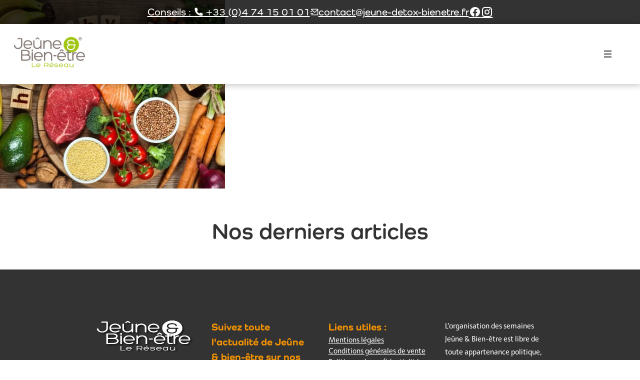

--- FILE ---
content_type: text/html; charset=UTF-8
request_url: https://jeune-bienetre.fr/image_une_jbe_100950-min/
body_size: 21277
content:
<!DOCTYPE html><html lang="fr-FR"><head><script data-no-optimize="1">var litespeed_docref=sessionStorage.getItem("litespeed_docref");litespeed_docref&&(Object.defineProperty(document,"referrer",{get:function(){return litespeed_docref}}),sessionStorage.removeItem("litespeed_docref"));</script> <meta charset="UTF-8"><meta name="viewport" content="width=device-width, initial-scale=1.0"><meta name='robots' content='index, follow, max-image-preview:large, max-snippet:-1, max-video-preview:-1' /><style>img:is([sizes="auto" i], [sizes^="auto," i]) { contain-intrinsic-size: 3000px 1500px }</style> <script id="cookieyes" type="litespeed/javascript" data-src="https://cdn-cookieyes.com/client_data/f51db4512db8b2ec3cb35a15/script.js"></script><meta name="viewport" content="width=device-width, initial-scale=1"><title>Image_Une_JBE_100950-min - Jeûne &amp; Bien Être</title><link rel="canonical" href="https://jeune-bienetre.fr/image_une_jbe_100950-min/" /><meta property="og:locale" content="fr_FR" /><meta property="og:type" content="article" /><meta property="og:title" content="Image_Une_JBE_100950-min - Jeûne &amp; Bien Être" /><meta property="og:url" content="https://jeune-bienetre.fr/image_une_jbe_100950-min/" /><meta property="og:site_name" content="Jeûne &amp; Bien Être" /><meta property="og:image" content="https://jeune-bienetre.fr/image_une_jbe_100950-min" /><meta property="og:image:width" content="1" /><meta property="og:image:height" content="1" /><meta property="og:image:type" content="image/webp" /> <script type="application/ld+json" class="yoast-schema-graph">{"@context":"https://schema.org","@graph":[{"@type":"WebPage","@id":"https://jeune-bienetre.fr/image_une_jbe_100950-min/","url":"https://jeune-bienetre.fr/image_une_jbe_100950-min/","name":"Image_Une_JBE_100950-min - Jeûne &amp; Bien Être","isPartOf":{"@id":"https://jeune-bienetre.fr/#website"},"primaryImageOfPage":{"@id":"https://jeune-bienetre.fr/image_une_jbe_100950-min/#primaryimage"},"image":{"@id":"https://jeune-bienetre.fr/image_une_jbe_100950-min/#primaryimage"},"thumbnailUrl":"https://jeune-bienetre.fr/wp-content/uploads/2024/01/Image_Une_JBE_100950-min.webp","datePublished":"2024-01-08T14:05:55+00:00","breadcrumb":{"@id":"https://jeune-bienetre.fr/image_une_jbe_100950-min/#breadcrumb"},"inLanguage":"fr-FR","potentialAction":[{"@type":"ReadAction","target":["https://jeune-bienetre.fr/image_une_jbe_100950-min/"]}]},{"@type":"ImageObject","inLanguage":"fr-FR","@id":"https://jeune-bienetre.fr/image_une_jbe_100950-min/#primaryimage","url":"https://jeune-bienetre.fr/wp-content/uploads/2024/01/Image_Une_JBE_100950-min.webp","contentUrl":"https://jeune-bienetre.fr/wp-content/uploads/2024/01/Image_Une_JBE_100950-min.webp","width":940,"height":788},{"@type":"BreadcrumbList","@id":"https://jeune-bienetre.fr/image_une_jbe_100950-min/#breadcrumb","itemListElement":[{"@type":"ListItem","position":1,"name":"Accueil","item":"https://jeune-bienetre.fr/"},{"@type":"ListItem","position":2,"name":"Image_Une_JBE_100950-min"}]},{"@type":"WebSite","@id":"https://jeune-bienetre.fr/#website","url":"https://jeune-bienetre.fr/","name":"Jeûne &amp; Bien Être","description":"Réseau Jeûne et Bien Être","potentialAction":[{"@type":"SearchAction","target":{"@type":"EntryPoint","urlTemplate":"https://jeune-bienetre.fr/?s={search_term_string}"},"query-input":{"@type":"PropertyValueSpecification","valueRequired":true,"valueName":"search_term_string"}}],"inLanguage":"fr-FR"}]}</script> <link rel='dns-prefetch' href='//use.typekit.net' /><link rel='dns-prefetch' href='//cdn.jsdelivr.net' /><link rel="alternate" type="application/rss+xml" title="Jeûne &amp; Bien Être &raquo; Flux" href="https://jeune-bienetre.fr/feed/" /><link rel="alternate" type="application/rss+xml" title="Jeûne &amp; Bien Être &raquo; Flux des commentaires" href="https://jeune-bienetre.fr/comments/feed/" /><link data-optimized="2" rel="stylesheet" href="https://jeune-bienetre.fr/wp-content/litespeed/css/d03ca508cc8600c49777346af5ad688a.css?ver=f2fd3" /><style id='classic-theme-styles-inline-css'>/*! This file is auto-generated */
.wp-block-button__link{color:#fff;background-color:#32373c;border-radius:9999px;box-shadow:none;text-decoration:none;padding:calc(.667em + 2px) calc(1.333em + 2px);font-size:1.125em}.wp-block-file__button{background:#32373c;color:#fff;text-decoration:none}</style><style id='custom-jbe-blocks-quizz-style-inline-css'>.paying-attention-frontend{background-color:#ebebeb;border:1px solid #dbdbdb;border-radius:4px;box-shadow:5px 5px 5px rgba(0,0,0,.03);margin-bottom:35px;overflow:hidden;padding:20px;position:relative}.paying-attention-frontend p{font-size:1.55rem;margin:0 0 15px!important}.paying-attention-frontend ul{margin:0;padding:0}@media screen and (min-width:767px){.paying-attention-frontend ul{display:flex;margin:0 -20px 0 0}}.paying-attention-frontend li{background-color:hsla(0,0%,100%,.7);border-radius:4px;cursor:pointer;flex:1;font-size:.93rem;list-style:none;margin:0 0 15px;padding:10px;vertical-align:middle}@media screen and (min-width:767px){.paying-attention-frontend li{margin:0 20px 0 0}}.paying-attention-frontend li:hover{background-color:hsla(0,0%,100%,.95)}.paying-attention-frontend li svg{fill:#009e2f;margin-bottom:-5px;margin-right:5px}.paying-attention-frontend .no-click{cursor:auto}.paying-attention-frontend .no-click:hover{background-color:hsla(0,0%,100%,.7)}.paying-attention-frontend .fade-incorrect{cursor:auto;opacity:.25}.paying-attention-frontend .fade-incorrect svg{fill:#eb0000}.paying-attention-frontend .correct-message,.paying-attention-frontend .incorrect-message{align-items:center;background-color:#9ce2b1;bottom:0;display:flex;justify-content:center;left:0;margin:auto;opacity:0;position:absolute;right:0;top:0;transform:scale(1.35);transform-origin:50% 50%;transition:all .33s ease-out;visibility:hidden}.paying-attention-frontend .correct-message--visible,.paying-attention-frontend .incorrect-message--visible{animation:showModal 2.6s}.paying-attention-frontend .correct-message svg,.paying-attention-frontend .incorrect-message svg{margin-right:12px}.paying-attention-frontend .correct-message p,.paying-attention-frontend .incorrect-message p{margin:0!important}.paying-attention-frontend .incorrect-message{background-color:#e0b0b0}@keyframes showModal{0%{opacity:0;transform:scale(1.2);visibility:hidden}15%{opacity:1;transform:scale(1);visibility:visible}85%{opacity:1;transform:scale(1);visibility:visible}to{opacity:0;transform:scale(1.2);visibility:hidden}}</style><style id='custom-jbe-blocks-blanktemplateblock-style-inline-css'>.wp-block-create-block-custom-jbe-blocks{background-color:#21759b;color:#fff;padding:2px}</style><style id='custom-jbe-blocks-equipe-style-inline-css'>.wp-block-create-block-custom-jbe-blocks{background-color:#21759b;color:#fff;padding:2px}</style><style id='custom-jbe-blocks-activitesblock-style-inline-css'>.wp-block-create-block-custom-jbe-blocks{background-color:#21759b;color:#fff;padding:2px}.title__section__popup{display:flex;flex-wrap:wrap;justify-content:space-evenly}</style><style id='custom-jbe-blocks-apiblock-style-inline-css'>.wp-block-create-block-custom-jbe-blocks{background-color:#21759b;color:#fff;padding:2px}</style><style id='custom-jbe-blocks-mur-images-style-inline-css'>.wp-block-create-block-custom-jbe-blocks{background-color:#21759b;color:#fff;padding:2px}</style><style id='custom-jbe-blocks-resablock-style-inline-css'>.wp-block-create-block-custom-jbe-blocks{background-color:#21759b;color:#fff;padding:2px}</style><style id='esab-accordion-style-inline-css'>html{scroll-behavior:smooth}.wp-block-esab-accordion{position:relative}.wp-block-esab-accordion .esab__container{display:flex;flex-direction:column;gap:10px}.wp-block-esab-accordion .wp-block-esab-accordion-child{box-sizing:border-box;overflow:hidden;transition:all .3s ease}.wp-block-esab-accordion .wp-block-esab-accordion-child.bs__one{box-shadow:0 8px 24px hsla(210,8%,62%,.2)}.wp-block-esab-accordion .wp-block-esab-accordion-child.bs__two{box-shadow:0 7px 29px 0 hsla(240,5%,41%,.2)}.wp-block-esab-accordion .wp-block-esab-accordion-child.bs__three{box-shadow:0 5px 15px rgba(0,0,0,.35)}.wp-block-esab-accordion .esab__head{align-items:center;display:flex;gap:8px;justify-content:space-between;text-decoration:none;transition:all .3s ease}.wp-block-esab-accordion .esab__head:focus{outline:none}.wp-block-esab-accordion .esab__head.esab__head_reverse{flex-direction:row-reverse}.wp-block-esab-accordion .esab__head .esab__heading_txt{display:flex;text-decoration:none;width:100%}.wp-block-esab-accordion .esab__head .esab__heading_txt .esab__heading_icon{margin-right:2px}.wp-block-esab-accordion .esab__headings.has-link-icon{align-items:center;display:flex}.wp-block-esab-accordion .esab__headings.has_bage{align-items:center;display:flex;gap:5px;justify-content:flex-start;width:100%}.wp-block-esab-accordion .esab__headings.has_bage .esab__heading_txt{width:auto}.wp-block-esab-accordion .esab__headings.has_bage.top{align-items:flex-start}.wp-block-esab-accordion .esab__headings.has_bage.bottom{align-items:flex-end}.wp-block-esab-accordion .esab__headings.has_bage.right{justify-content:space-between;width:100%}.wp-block-esab-accordion .esab__badge{background-color:#319282;border-radius:3px;color:#fff;font-size:13px;line-height:1;min-width:-moz-fit-content;min-width:fit-content;padding:6px}.wp-block-esab-accordion .esab__heading_tag,.wp-block-esab-accordion .esab__subheading_tag{margin:0;padding:0;transition:all .3s ease}.wp-block-esab-accordion .esab__head{cursor:pointer}.wp-block-esab-accordion .esab__icon{align-items:center;cursor:pointer;display:flex;justify-content:center}.wp-block-esab-accordion .esab__icon svg{font-size:20px;height:1em;width:1em}.wp-block-esab-accordion .esab__icon img{max-width:1em}.wp-block-esab-accordion .esab__icon .esab__collapse,.wp-block-esab-accordion .esab__icon .esab__expand{align-items:center;display:flex;justify-content:center}.wp-block-esab-accordion .esab__icon .esab__expand,.wp-block-esab-accordion .esab__icon.esab__active_icon .esab__collapse{display:none}.wp-block-esab-accordion .esab__icon.esab__active_icon .esab__expand{display:flex}.wp-block-esab-accordion .esab__body{border-bottom-width:0;border-left-width:0;border-right-width:0;display:none;padding:10px}.wp-block-esab-accordion .link-icon{align-items:center;display:inline-flex;margin-left:8px}.wp-block-esab-accordion .link-icon svg{font-size:18px;height:1em;width:1em}.wp-block-esab-accordion.nested-accordion .wp-block-esab-accordion-child.esab__active_accordion .esab__body.esab__active{display:block!important}.wp-block-esab-accordion #esab-loadmore{background:#319282;border:none;border-radius:3px;color:#fff;cursor:pointer;margin-top:15px;padding:10px 20px;transition:all .3s}.wp-block-esab-accordion #esab-loadmore:hover{background:#1a675a}.wp-block-esab-accordion .esab-load-more{text-align:center}.wp-block-esab-accordion .esab__all-open-close{margin-bottom:10px;text-align:right}.wp-block-esab-accordion .esab__all-open-close .open-close-inner{display:inline-flex;gap:15px}.wp-block-esab-accordion .esab__all-open-close-btn{align-items:center;background:none;border:none;cursor:pointer;display:inline-flex;font-size:15px;gap:8px;padding:0;transition:all .2s ease}.wp-block-esab-accordion .esab__all-open-close-btn:focus{outline:none}.wp-block-esab-accordion .esab__all-open-close-btn svg{height:1em;width:1em}.wp-block-esab-accordion .search-inner{align-items:center;border:1px solid #ccc;border-radius:4px;box-sizing:border-box;display:flex;margin-bottom:10px;padding:15px;width:100%}.wp-block-esab-accordion .esab_not_found{display:none;text-align:center}.wp-block-esab-accordion .esab__search-input{background:none;border:none;border-radius:0;line-height:1;min-height:auto!important;padding:0;width:100%}.wp-block-esab-accordion .search-inner svg{height:16px;min-width:50px;width:50px}.wp-block-esab-accordion input.esab__search-input:focus{outline:none}.wp-block-esab-accordion .search-btns-wrapper{align-items:center;display:flex;flex-direction:row-reverse;gap:8px;justify-content:space-between}.wp-block-esab-accordion .search-btns-wrapper.reverse-layout{flex-direction:row}.wp-block-esab-accordion .search-btns-wrapper .esab__all-open-close,.wp-block-esab-accordion .search-btns-wrapper .esab__search{width:100%}.wp-block-esab-accordion .esab__disabled{cursor:not-allowed;opacity:.5;pointer-events:none}.wp-block-esab-accordion .esab__body.esab__disabled{display:none!important}.wp-block-esab-accordion-child .esab__subheading_tag.on-active{height:0;opacity:0;transition:all .2s ease;visibility:hidden}.wp-block-esab-accordion-child.esab__active_accordion .esab__subheading_tag.on-active{height:auto;opacity:1;visibility:visible}@media screen and (max-width:768px){.wp-block-esab-accordion .search-btns-wrapper.reverse-layout{flex-direction:column;gap:10px}}</style><style id='global-styles-inline-css'>:root{--wp--preset--aspect-ratio--square: 1;--wp--preset--aspect-ratio--4-3: 4/3;--wp--preset--aspect-ratio--3-4: 3/4;--wp--preset--aspect-ratio--3-2: 3/2;--wp--preset--aspect-ratio--2-3: 2/3;--wp--preset--aspect-ratio--16-9: 16/9;--wp--preset--aspect-ratio--9-16: 9/16;--wp--preset--color--black: #000000;--wp--preset--color--cyan-bluish-gray: #abb8c3;--wp--preset--color--white: #ffffff;--wp--preset--color--pale-pink: #f78da7;--wp--preset--color--vivid-red: #cf2e2e;--wp--preset--color--luminous-vivid-orange: #ff6900;--wp--preset--color--luminous-vivid-amber: #fcb900;--wp--preset--color--light-green-cyan: #7bdcb5;--wp--preset--color--vivid-green-cyan: #00d084;--wp--preset--color--pale-cyan-blue: #8ed1fc;--wp--preset--color--vivid-cyan-blue: #0693e3;--wp--preset--color--vivid-purple: #9b51e0;--wp--preset--color--contrast: var(--contrast);--wp--preset--color--contrast-2: var(--contrast-2);--wp--preset--color--base: var(--base);--wp--preset--color--base-3: var(--base-3);--wp--preset--color--accent: var(--accent);--wp--preset--color--second: var(--second);--wp--preset--color--black-80: var(--black-80);--wp--preset--gradient--vivid-cyan-blue-to-vivid-purple: linear-gradient(135deg,rgba(6,147,227,1) 0%,rgb(155,81,224) 100%);--wp--preset--gradient--light-green-cyan-to-vivid-green-cyan: linear-gradient(135deg,rgb(122,220,180) 0%,rgb(0,208,130) 100%);--wp--preset--gradient--luminous-vivid-amber-to-luminous-vivid-orange: linear-gradient(135deg,rgba(252,185,0,1) 0%,rgba(255,105,0,1) 100%);--wp--preset--gradient--luminous-vivid-orange-to-vivid-red: linear-gradient(135deg,rgba(255,105,0,1) 0%,rgb(207,46,46) 100%);--wp--preset--gradient--very-light-gray-to-cyan-bluish-gray: linear-gradient(135deg,rgb(238,238,238) 0%,rgb(169,184,195) 100%);--wp--preset--gradient--cool-to-warm-spectrum: linear-gradient(135deg,rgb(74,234,220) 0%,rgb(151,120,209) 20%,rgb(207,42,186) 40%,rgb(238,44,130) 60%,rgb(251,105,98) 80%,rgb(254,248,76) 100%);--wp--preset--gradient--blush-light-purple: linear-gradient(135deg,rgb(255,206,236) 0%,rgb(152,150,240) 100%);--wp--preset--gradient--blush-bordeaux: linear-gradient(135deg,rgb(254,205,165) 0%,rgb(254,45,45) 50%,rgb(107,0,62) 100%);--wp--preset--gradient--luminous-dusk: linear-gradient(135deg,rgb(255,203,112) 0%,rgb(199,81,192) 50%,rgb(65,88,208) 100%);--wp--preset--gradient--pale-ocean: linear-gradient(135deg,rgb(255,245,203) 0%,rgb(182,227,212) 50%,rgb(51,167,181) 100%);--wp--preset--gradient--electric-grass: linear-gradient(135deg,rgb(202,248,128) 0%,rgb(113,206,126) 100%);--wp--preset--gradient--midnight: linear-gradient(135deg,rgb(2,3,129) 0%,rgb(40,116,252) 100%);--wp--preset--font-size--small: 13px;--wp--preset--font-size--medium: 20px;--wp--preset--font-size--large: 36px;--wp--preset--font-size--x-large: 42px;--wp--preset--spacing--20: 0.44rem;--wp--preset--spacing--30: 0.67rem;--wp--preset--spacing--40: 1rem;--wp--preset--spacing--50: 1.5rem;--wp--preset--spacing--60: 2.25rem;--wp--preset--spacing--70: 3.38rem;--wp--preset--spacing--80: 5.06rem;--wp--preset--shadow--natural: 6px 6px 9px rgba(0, 0, 0, 0.2);--wp--preset--shadow--deep: 12px 12px 50px rgba(0, 0, 0, 0.4);--wp--preset--shadow--sharp: 6px 6px 0px rgba(0, 0, 0, 0.2);--wp--preset--shadow--outlined: 6px 6px 0px -3px rgba(255, 255, 255, 1), 6px 6px rgba(0, 0, 0, 1);--wp--preset--shadow--crisp: 6px 6px 0px rgba(0, 0, 0, 1);}:where(.is-layout-flex){gap: 0.5em;}:where(.is-layout-grid){gap: 0.5em;}body .is-layout-flex{display: flex;}.is-layout-flex{flex-wrap: wrap;align-items: center;}.is-layout-flex > :is(*, div){margin: 0;}body .is-layout-grid{display: grid;}.is-layout-grid > :is(*, div){margin: 0;}:where(.wp-block-columns.is-layout-flex){gap: 2em;}:where(.wp-block-columns.is-layout-grid){gap: 2em;}:where(.wp-block-post-template.is-layout-flex){gap: 1.25em;}:where(.wp-block-post-template.is-layout-grid){gap: 1.25em;}.has-black-color{color: var(--wp--preset--color--black) !important;}.has-cyan-bluish-gray-color{color: var(--wp--preset--color--cyan-bluish-gray) !important;}.has-white-color{color: var(--wp--preset--color--white) !important;}.has-pale-pink-color{color: var(--wp--preset--color--pale-pink) !important;}.has-vivid-red-color{color: var(--wp--preset--color--vivid-red) !important;}.has-luminous-vivid-orange-color{color: var(--wp--preset--color--luminous-vivid-orange) !important;}.has-luminous-vivid-amber-color{color: var(--wp--preset--color--luminous-vivid-amber) !important;}.has-light-green-cyan-color{color: var(--wp--preset--color--light-green-cyan) !important;}.has-vivid-green-cyan-color{color: var(--wp--preset--color--vivid-green-cyan) !important;}.has-pale-cyan-blue-color{color: var(--wp--preset--color--pale-cyan-blue) !important;}.has-vivid-cyan-blue-color{color: var(--wp--preset--color--vivid-cyan-blue) !important;}.has-vivid-purple-color{color: var(--wp--preset--color--vivid-purple) !important;}.has-black-background-color{background-color: var(--wp--preset--color--black) !important;}.has-cyan-bluish-gray-background-color{background-color: var(--wp--preset--color--cyan-bluish-gray) !important;}.has-white-background-color{background-color: var(--wp--preset--color--white) !important;}.has-pale-pink-background-color{background-color: var(--wp--preset--color--pale-pink) !important;}.has-vivid-red-background-color{background-color: var(--wp--preset--color--vivid-red) !important;}.has-luminous-vivid-orange-background-color{background-color: var(--wp--preset--color--luminous-vivid-orange) !important;}.has-luminous-vivid-amber-background-color{background-color: var(--wp--preset--color--luminous-vivid-amber) !important;}.has-light-green-cyan-background-color{background-color: var(--wp--preset--color--light-green-cyan) !important;}.has-vivid-green-cyan-background-color{background-color: var(--wp--preset--color--vivid-green-cyan) !important;}.has-pale-cyan-blue-background-color{background-color: var(--wp--preset--color--pale-cyan-blue) !important;}.has-vivid-cyan-blue-background-color{background-color: var(--wp--preset--color--vivid-cyan-blue) !important;}.has-vivid-purple-background-color{background-color: var(--wp--preset--color--vivid-purple) !important;}.has-black-border-color{border-color: var(--wp--preset--color--black) !important;}.has-cyan-bluish-gray-border-color{border-color: var(--wp--preset--color--cyan-bluish-gray) !important;}.has-white-border-color{border-color: var(--wp--preset--color--white) !important;}.has-pale-pink-border-color{border-color: var(--wp--preset--color--pale-pink) !important;}.has-vivid-red-border-color{border-color: var(--wp--preset--color--vivid-red) !important;}.has-luminous-vivid-orange-border-color{border-color: var(--wp--preset--color--luminous-vivid-orange) !important;}.has-luminous-vivid-amber-border-color{border-color: var(--wp--preset--color--luminous-vivid-amber) !important;}.has-light-green-cyan-border-color{border-color: var(--wp--preset--color--light-green-cyan) !important;}.has-vivid-green-cyan-border-color{border-color: var(--wp--preset--color--vivid-green-cyan) !important;}.has-pale-cyan-blue-border-color{border-color: var(--wp--preset--color--pale-cyan-blue) !important;}.has-vivid-cyan-blue-border-color{border-color: var(--wp--preset--color--vivid-cyan-blue) !important;}.has-vivid-purple-border-color{border-color: var(--wp--preset--color--vivid-purple) !important;}.has-vivid-cyan-blue-to-vivid-purple-gradient-background{background: var(--wp--preset--gradient--vivid-cyan-blue-to-vivid-purple) !important;}.has-light-green-cyan-to-vivid-green-cyan-gradient-background{background: var(--wp--preset--gradient--light-green-cyan-to-vivid-green-cyan) !important;}.has-luminous-vivid-amber-to-luminous-vivid-orange-gradient-background{background: var(--wp--preset--gradient--luminous-vivid-amber-to-luminous-vivid-orange) !important;}.has-luminous-vivid-orange-to-vivid-red-gradient-background{background: var(--wp--preset--gradient--luminous-vivid-orange-to-vivid-red) !important;}.has-very-light-gray-to-cyan-bluish-gray-gradient-background{background: var(--wp--preset--gradient--very-light-gray-to-cyan-bluish-gray) !important;}.has-cool-to-warm-spectrum-gradient-background{background: var(--wp--preset--gradient--cool-to-warm-spectrum) !important;}.has-blush-light-purple-gradient-background{background: var(--wp--preset--gradient--blush-light-purple) !important;}.has-blush-bordeaux-gradient-background{background: var(--wp--preset--gradient--blush-bordeaux) !important;}.has-luminous-dusk-gradient-background{background: var(--wp--preset--gradient--luminous-dusk) !important;}.has-pale-ocean-gradient-background{background: var(--wp--preset--gradient--pale-ocean) !important;}.has-electric-grass-gradient-background{background: var(--wp--preset--gradient--electric-grass) !important;}.has-midnight-gradient-background{background: var(--wp--preset--gradient--midnight) !important;}.has-small-font-size{font-size: var(--wp--preset--font-size--small) !important;}.has-medium-font-size{font-size: var(--wp--preset--font-size--medium) !important;}.has-large-font-size{font-size: var(--wp--preset--font-size--large) !important;}.has-x-large-font-size{font-size: var(--wp--preset--font-size--x-large) !important;}
:where(.wp-block-post-template.is-layout-flex){gap: 1.25em;}:where(.wp-block-post-template.is-layout-grid){gap: 1.25em;}
:where(.wp-block-columns.is-layout-flex){gap: 2em;}:where(.wp-block-columns.is-layout-grid){gap: 2em;}
:root :where(.wp-block-pullquote){font-size: 1.5em;line-height: 1.6;}</style><style id='generate-style-inline-css'>body{background-color:var(--base-2);color:var(--contrast);}a{color:var(--accent);}a{text-decoration:underline;}.entry-title a, .site-branding a, a.button, .wp-block-button__link, .main-navigation a{text-decoration:none;}a:hover, a:focus, a:active{color:var(--contrast);}.grid-container{max-width:2000px;}.wp-block-group__inner-container{max-width:2000px;margin-left:auto;margin-right:auto;}:root{--contrast:#222222;--contrast-2:#575760;--base:#F7F8F9;--base-3:#ffffff;--accent:#F39200;--second:#A2C614;--black-80:rgba(0,0,0,0.8);}:root .has-contrast-color{color:var(--contrast);}:root .has-contrast-background-color{background-color:var(--contrast);}:root .has-contrast-2-color{color:var(--contrast-2);}:root .has-contrast-2-background-color{background-color:var(--contrast-2);}:root .has-base-color{color:var(--base);}:root .has-base-background-color{background-color:var(--base);}:root .has-base-3-color{color:var(--base-3);}:root .has-base-3-background-color{background-color:var(--base-3);}:root .has-accent-color{color:var(--accent);}:root .has-accent-background-color{background-color:var(--accent);}:root .has-second-color{color:var(--second);}:root .has-second-background-color{background-color:var(--second);}:root .has-black-80-color{color:var(--black-80);}:root .has-black-80-background-color{background-color:var(--black-80);}.top-bar{background-color:#636363;color:#ffffff;}.top-bar a{color:#ffffff;}.top-bar a:hover{color:#303030;}.site-header{background-color:var(--base-3);}.main-title a,.main-title a:hover{color:var(--contrast);}.site-description{color:var(--contrast-2);}.mobile-menu-control-wrapper .menu-toggle,.mobile-menu-control-wrapper .menu-toggle:hover,.mobile-menu-control-wrapper .menu-toggle:focus,.has-inline-mobile-toggle #site-navigation.toggled{background-color:rgba(0, 0, 0, 0.02);}.main-navigation,.main-navigation ul ul{background-color:var(--base-3);}.main-navigation .main-nav ul li a, .main-navigation .menu-toggle, .main-navigation .menu-bar-items{color:var(--contrast);}.main-navigation .main-nav ul li:not([class*="current-menu-"]):hover > a, .main-navigation .main-nav ul li:not([class*="current-menu-"]):focus > a, .main-navigation .main-nav ul li.sfHover:not([class*="current-menu-"]) > a, .main-navigation .menu-bar-item:hover > a, .main-navigation .menu-bar-item.sfHover > a{color:var(--accent);}button.menu-toggle:hover,button.menu-toggle:focus{color:var(--contrast);}.main-navigation .main-nav ul li[class*="current-menu-"] > a{color:var(--accent);}.navigation-search input[type="search"],.navigation-search input[type="search"]:active, .navigation-search input[type="search"]:focus, .main-navigation .main-nav ul li.search-item.active > a, .main-navigation .menu-bar-items .search-item.active > a{color:var(--accent);}.main-navigation ul ul{background-color:var(--base);}.separate-containers .inside-article, .separate-containers .comments-area, .separate-containers .page-header, .one-container .container, .separate-containers .paging-navigation, .inside-page-header{background-color:var(--base-3);}.entry-title a{color:var(--contrast);}.entry-title a:hover{color:var(--contrast-2);}.entry-meta{color:var(--contrast-2);}.sidebar .widget{background-color:var(--base-3);}.footer-widgets{background-color:var(--base-3);}.site-info{background-color:var(--base-3);}input[type="text"],input[type="email"],input[type="url"],input[type="password"],input[type="search"],input[type="tel"],input[type="number"],textarea,select{color:var(--contrast);background-color:var(--base-2);border-color:var(--base);}input[type="text"]:focus,input[type="email"]:focus,input[type="url"]:focus,input[type="password"]:focus,input[type="search"]:focus,input[type="tel"]:focus,input[type="number"]:focus,textarea:focus,select:focus{color:var(--contrast);background-color:var(--base-2);border-color:var(--contrast-3);}button,html input[type="button"],input[type="reset"],input[type="submit"],a.button,a.wp-block-button__link:not(.has-background){color:#ffffff;background-color:#55555e;}button:hover,html input[type="button"]:hover,input[type="reset"]:hover,input[type="submit"]:hover,a.button:hover,button:focus,html input[type="button"]:focus,input[type="reset"]:focus,input[type="submit"]:focus,a.button:focus,a.wp-block-button__link:not(.has-background):active,a.wp-block-button__link:not(.has-background):focus,a.wp-block-button__link:not(.has-background):hover{color:#ffffff;background-color:#3f4047;}a.generate-back-to-top{background-color:rgba( 0,0,0,0.4 );color:#ffffff;}a.generate-back-to-top:hover,a.generate-back-to-top:focus{background-color:rgba( 0,0,0,0.6 );color:#ffffff;}:root{--gp-search-modal-bg-color:var(--base-3);--gp-search-modal-text-color:var(--contrast);--gp-search-modal-overlay-bg-color:rgba(0,0,0,0.2);}@media (max-width: 768px){.main-navigation .menu-bar-item:hover > a, .main-navigation .menu-bar-item.sfHover > a{background:none;color:var(--contrast);}}.inside-top-bar.grid-container{max-width:2080px;}.inside-header.grid-container{max-width:2080px;}.site-main .wp-block-group__inner-container{padding:40px;}.separate-containers .paging-navigation{padding-top:20px;padding-bottom:20px;}.entry-content .alignwide, body:not(.no-sidebar) .entry-content .alignfull{margin-left:-40px;width:calc(100% + 80px);max-width:calc(100% + 80px);}.rtl .menu-item-has-children .dropdown-menu-toggle{padding-left:20px;}.rtl .main-navigation .main-nav ul li.menu-item-has-children > a{padding-right:20px;}.footer-widgets-container.grid-container{max-width:2080px;}.inside-site-info.grid-container{max-width:2080px;}@media (max-width:768px){.separate-containers .inside-article, .separate-containers .comments-area, .separate-containers .page-header, .separate-containers .paging-navigation, .one-container .site-content, .inside-page-header{padding:30px;}.site-main .wp-block-group__inner-container{padding:30px;}.inside-top-bar{padding-right:30px;padding-left:30px;}.inside-header{padding-right:30px;padding-left:30px;}.widget-area .widget{padding-top:30px;padding-right:30px;padding-bottom:30px;padding-left:30px;}.footer-widgets-container{padding-top:30px;padding-right:30px;padding-bottom:30px;padding-left:30px;}.inside-site-info{padding-right:30px;padding-left:30px;}.entry-content .alignwide, body:not(.no-sidebar) .entry-content .alignfull{margin-left:-30px;width:calc(100% + 60px);max-width:calc(100% + 60px);}.one-container .site-main .paging-navigation{margin-bottom:20px;}}/* End cached CSS */.is-right-sidebar{width:30%;}.is-left-sidebar{width:30%;}.site-content .content-area{width:100%;}@media (max-width: 768px){.main-navigation .menu-toggle,.sidebar-nav-mobile:not(#sticky-placeholder){display:block;}.main-navigation ul,.gen-sidebar-nav,.main-navigation:not(.slideout-navigation):not(.toggled) .main-nav > ul,.has-inline-mobile-toggle #site-navigation .inside-navigation > *:not(.navigation-search):not(.main-nav){display:none;}.nav-align-right .inside-navigation,.nav-align-center .inside-navigation{justify-content:space-between;}.has-inline-mobile-toggle .mobile-menu-control-wrapper{display:flex;flex-wrap:wrap;}.has-inline-mobile-toggle .inside-header{flex-direction:row;text-align:left;flex-wrap:wrap;}.has-inline-mobile-toggle .header-widget,.has-inline-mobile-toggle #site-navigation{flex-basis:100%;}.nav-float-left .has-inline-mobile-toggle #site-navigation{order:10;}}
.dynamic-author-image-rounded{border-radius:100%;}.dynamic-featured-image, .dynamic-author-image{vertical-align:middle;}.one-container.blog .dynamic-content-template:not(:last-child), .one-container.archive .dynamic-content-template:not(:last-child){padding-bottom:0px;}.dynamic-entry-excerpt > p:last-child{margin-bottom:0px;}
.page-hero{color:#ffffff;text-align:center;}.page-hero h1, .page-hero h2, .page-hero h3, .page-hero h4, .page-hero h5, .page-hero h6{color:#ffffff;}.inside-page-hero > *:last-child{margin-bottom:0px;}.header-wrap{position:absolute;left:0px;right:0px;z-index:10;}.header-wrap .site-header{background:transparent;}</style><style id='generateblocks-inline-css'>:root{--gb-container-width:2000px;}.gb-container .wp-block-image img{vertical-align:middle;}.gb-grid-wrapper .wp-block-image{margin-bottom:0;}.gb-highlight{background:none;}.gb-shape{line-height:0;}</style><link rel='stylesheet' id='typo-style-css' href='https://use.typekit.net/ffv5diz.css?ver=6.8.3' media='all' /><link rel='stylesheet' id='remixicon-style-css' href='https://cdn.jsdelivr.net/npm/remixicon@3.2.0/fonts/remixicon.css?ver=6.8.3' media='all' /> <script type="litespeed/javascript" data-src="https://jeune-bienetre.fr/wp-includes/js/jquery/jquery.min.js" id="jquery-core-js"></script> <script id="passster-public-js-extra" type="litespeed/javascript">var ps_ajax={"ajax_url":"https:\/\/jeune-bienetre.fr\/wp-admin\/admin-ajax.php","nonce":"fda6f5add7","hash_nonce":"6959be1343","logout_nonce":"cbb5d346bb","post_id":"104959","shortcodes":[],"permalink":"https:\/\/jeune-bienetre.fr\/image_une_jbe_100950-min\/","cookie_duration_unit":"hours","cookie_duration":"1","disable_cookie":"","unlock_mode":""}</script> <link rel="https://api.w.org/" href="https://jeune-bienetre.fr/wp-json/" /><link rel="alternate" title="JSON" type="application/json" href="https://jeune-bienetre.fr/wp-json/wp/v2/media/104959" /><link rel="EditURI" type="application/rsd+xml" title="RSD" href="https://jeune-bienetre.fr/xmlrpc.php?rsd" /><meta name="generator" content="WordPress 6.8.3" /><link rel='shortlink' href='https://jeune-bienetre.fr/?p=104959' /><link rel="alternate" title="oEmbed (JSON)" type="application/json+oembed" href="https://jeune-bienetre.fr/wp-json/oembed/1.0/embed?url=https%3A%2F%2Fjeune-bienetre.fr%2Fimage_une_jbe_100950-min%2F" /><link rel="alternate" title="oEmbed (XML)" type="text/xml+oembed" href="https://jeune-bienetre.fr/wp-json/oembed/1.0/embed?url=https%3A%2F%2Fjeune-bienetre.fr%2Fimage_une_jbe_100950-min%2F&#038;format=xml" /><style>.passster-form {
                max-width: 700px !important;
                        }

            .passster-form > form {
                background: #ffffff;
                padding: 121px 20px 20px 20px;
                margin: 50px 50px 50px 50px;
                border-radius: 10px;
            }

            .passster-form .ps-form-headline {
                font-size: 16px;
                font-weight: 500;
                color: #f39200;
            }

            .passster-form p {
                font-size: 16px;
                font-weight: 300;
                color: #000;
            }

            .passster-submit, .passster-submit-recaptcha,
			.passster-submit, .passster-submit-turnstile {
                background: #a2c614;
                padding: 10px 10px 10px 10px;
                margin: 0px 0px 0px 0px;
                border-radius: 0px;
                font-size: 16pxpx;
                font-weight: 400;
                color: #fff;
            }

            .passster-submit:hover, .passster-submit-recaptcha:hover,
            .passster-submit:hover, .passster-submit-turnstile:hover {
                background: #000;
                color: #fff;
            }</style> <script type="litespeed/javascript">(function(w,d,s,l,i){w[l]=w[l]||[];w[l].push({'gtm.start':new Date().getTime(),event:'gtm.js'});var f=d.getElementsByTagName(s)[0],j=d.createElement(s),dl=l!='dataLayer'?'&l='+l:'';j.async=!0;j.src='https://www.googletagmanager.com/gtm.js?id='+i+dl;f.parentNode.insertBefore(j,f)})(window,document,'script','dataLayer','GTM-MXFPGVC')</script> <link rel="icon" href="https://jeune-bienetre.fr/wp-content/uploads/2019/03/cropped-logo-res2-32x32.png" sizes="32x32" /><link rel="icon" href="https://jeune-bienetre.fr/wp-content/uploads/2019/03/cropped-logo-res2-192x192.png" sizes="192x192" /><link rel="apple-touch-icon" href="https://jeune-bienetre.fr/wp-content/uploads/2019/03/cropped-logo-res2-180x180.png" /><meta name="msapplication-TileImage" content="https://jeune-bienetre.fr/wp-content/uploads/2019/03/cropped-logo-res2-270x270.png" /></head><body class="attachment wp-singular attachment-template-default single single-attachment postid-104959 attachmentid-104959 attachment-webp wp-embed-responsive wp-theme-generatepress wp-child-theme-generatepress_child post-image-above-header post-image-aligned-center sticky-menu-fade no-sidebar nav-float-right one-container header-aligned-left dropdown-hover" itemtype="https://schema.org/Blog" itemscope>
<noscript><iframe data-lazyloaded="1" src="about:blank" data-litespeed-src="https://www.googletagmanager.com/ns.html?id=GTM-MXFPGVC" height="0" width="0"
style="display:none;visibility:hidden"></iframe></noscript><div class="header-wrap"><a class="screen-reader-text skip-link" href="#content" title="Aller au contenu">Aller au contenu</a><header class="site-header has-inline-mobile-toggle" id="masthead" aria-label="Site"  itemtype="https://schema.org/WPHeader" itemscope><div class="inside-header grid-container"><div class="site-branding"><p class="main-title" itemprop="headline">
<a href="https://jeune-bienetre.fr/" rel="home">Jeûne &amp; Bien Être</a></p></div><nav class="main-navigation mobile-menu-control-wrapper" id="mobile-menu-control-wrapper" aria-label="Mobile Toggle">
<button data-nav="site-navigation" class="menu-toggle" aria-controls="primary-menu" aria-expanded="false">
<span class="gp-icon icon-menu-bars"><svg viewBox="0 0 512 512" aria-hidden="true" xmlns="http://www.w3.org/2000/svg" width="1em" height="1em"><path d="M0 96c0-13.255 10.745-24 24-24h464c13.255 0 24 10.745 24 24s-10.745 24-24 24H24c-13.255 0-24-10.745-24-24zm0 160c0-13.255 10.745-24 24-24h464c13.255 0 24 10.745 24 24s-10.745 24-24 24H24c-13.255 0-24-10.745-24-24zm0 160c0-13.255 10.745-24 24-24h464c13.255 0 24 10.745 24 24s-10.745 24-24 24H24c-13.255 0-24-10.745-24-24z" /></svg><svg viewBox="0 0 512 512" aria-hidden="true" xmlns="http://www.w3.org/2000/svg" width="1em" height="1em"><path d="M71.029 71.029c9.373-9.372 24.569-9.372 33.942 0L256 222.059l151.029-151.03c9.373-9.372 24.569-9.372 33.942 0 9.372 9.373 9.372 24.569 0 33.942L289.941 256l151.03 151.029c9.372 9.373 9.372 24.569 0 33.942-9.373 9.372-24.569 9.372-33.942 0L256 289.941l-151.029 151.03c-9.373 9.372-24.569 9.372-33.942 0-9.372-9.373-9.372-24.569 0-33.942L222.059 256 71.029 104.971c-9.372-9.373-9.372-24.569 0-33.942z" /></svg></span><span class="screen-reader-text">Menu</span>		</button></nav><nav class="main-navigation sub-menu-right" id="site-navigation" aria-label="Principal"  itemtype="https://schema.org/SiteNavigationElement" itemscope><div class="inside-navigation grid-container">
<button class="menu-toggle" aria-controls="primary-menu" aria-expanded="false">
<span class="gp-icon icon-menu-bars"><svg viewBox="0 0 512 512" aria-hidden="true" xmlns="http://www.w3.org/2000/svg" width="1em" height="1em"><path d="M0 96c0-13.255 10.745-24 24-24h464c13.255 0 24 10.745 24 24s-10.745 24-24 24H24c-13.255 0-24-10.745-24-24zm0 160c0-13.255 10.745-24 24-24h464c13.255 0 24 10.745 24 24s-10.745 24-24 24H24c-13.255 0-24-10.745-24-24zm0 160c0-13.255 10.745-24 24-24h464c13.255 0 24 10.745 24 24s-10.745 24-24 24H24c-13.255 0-24-10.745-24-24z" /></svg><svg viewBox="0 0 512 512" aria-hidden="true" xmlns="http://www.w3.org/2000/svg" width="1em" height="1em"><path d="M71.029 71.029c9.373-9.372 24.569-9.372 33.942 0L256 222.059l151.029-151.03c9.373-9.372 24.569-9.372 33.942 0 9.372 9.373 9.372 24.569 0 33.942L289.941 256l151.03 151.029c9.372 9.373 9.372 24.569 0 33.942-9.373 9.372-24.569 9.372-33.942 0L256 289.941l-151.029 151.03c-9.373 9.372-24.569 9.372-33.942 0-9.372-9.373-9.372-24.569 0-33.942L222.059 256 71.029 104.971c-9.372-9.373-9.372-24.569 0-33.942z" /></svg></span><span class="screen-reader-text">Menu</span>				</button><div id="primary-menu" class="main-nav"><ul id="menu-nouveau-menu" class=" menu sf-menu"><li id="menu-item-100969" class="menu-item menu-item-type-post_type menu-item-object-page menu-item-home menu-item-100969"><a href="https://jeune-bienetre.fr/">Accueil</a></li><li id="menu-item-100975" class="menu-item menu-item-type-post_type menu-item-object-page menu-item-100975"><a href="https://jeune-bienetre.fr/en-savoir-plus-jeune/">Notre Offre</a></li><li id="menu-item-100974" class="menu-item menu-item-type-post_type menu-item-object-page menu-item-100974"><a href="https://jeune-bienetre.fr/sejour-jeune-hydrique/">Séjour de Jeûne hydrique</a></li><li id="menu-item-100961" class="menu-item menu-item-type-post_type menu-item-object-page menu-item-100961"><a href="https://jeune-bienetre.fr/cures-jus-detox/">Séjour Cure Jus et Détox</a></li><li id="menu-item-100965" class="menu-item menu-item-type-custom menu-item-object-custom menu-item-has-children menu-item-100965"><a>Le réseau<span role="presentation" class="dropdown-menu-toggle"><span class="gp-icon icon-arrow"><svg viewBox="0 0 330 512" aria-hidden="true" xmlns="http://www.w3.org/2000/svg" width="1em" height="1em"><path d="M305.913 197.085c0 2.266-1.133 4.815-2.833 6.514L171.087 335.593c-1.7 1.7-4.249 2.832-6.515 2.832s-4.815-1.133-6.515-2.832L26.064 203.599c-1.7-1.7-2.832-4.248-2.832-6.514s1.132-4.816 2.832-6.515l14.162-14.163c1.7-1.699 3.966-2.832 6.515-2.832 2.266 0 4.815 1.133 6.515 2.832l111.316 111.317 111.316-111.317c1.7-1.699 4.249-2.832 6.515-2.832s4.815 1.133 6.515 2.832l14.162 14.163c1.7 1.7 2.833 4.249 2.833 6.515z" /></svg></span></span></a><ul class="sub-menu"><li id="menu-item-100968" class="menu-item menu-item-type-post_type menu-item-object-page menu-item-100968"><a href="https://jeune-bienetre.fr/nous-contacter/">Contact</a></li><li id="menu-item-100966" class="menu-item menu-item-type-post_type menu-item-object-page menu-item-100966"><a href="https://jeune-bienetre.fr/qui-sommes-nous/">Qui sommes-nous ?</a></li><li id="menu-item-100967" class="menu-item menu-item-type-post_type menu-item-object-page menu-item-100967"><a href="https://jeune-bienetre.fr/nous-rejoindre/">Nous rejoindre</a></li></ul></li><li id="menu-item-100962" class="menu-item menu-item-type-post_type menu-item-object-page current_page_parent menu-item-100962"><a href="https://jeune-bienetre.fr/blog/">Articles</a></li><li id="menu-item-100963" class="menu-item menu-item-type-post_type menu-item-object-page menu-item-100963"><a href="https://jeune-bienetre.fr/nos-stages/">Calendrier</a></li><li id="menu-item-100964" class="menu-item menu-item-type-post_type menu-item-object-page menu-item-100964"><a href="https://jeune-bienetre.fr/nos-centres-de-jeune/">Trouvez votre séjour</a></li></ul></div></div></nav></div></header><div class="pre-header flex__container"><div class="telephone flex__container"><p class="header__description">
<a href="tel:+33474150101">Conseils : <i class="ri-phone-fill"></i> +33 (0)4 74 15 01 01</a></p></div><div class="mail flex__container">
<i class="ri-mail-send-line"></i><p class="header__description"><a href="mailto:contact@jeune-detox-bienetre.fr">contact@jeune-detox-bienetre.fr</a></p></div><div class="reseaux_sociaux flex__container">
<a href="https://www.facebook.com/jeune.bienetre" target="_blank" rel="noopener"><i
class="ri-facebook-circle-fill"></i></a>
<a href="https://www.instagram.com/jeuneetbienetre/" target="_blank" rel="noopener"><i
class="ri-instagram-line"></i></a></div></div><header class="header__withoutHero" id="header"><nav class="nav container__header">
<a href="https://jeune-bienetre.fr/" class="logo__header">
<img data-lazyloaded="1" src="[data-uri]" width="1461" height="750" data-src="https://jeune-bienetre.fr/wp-content/uploads/2020/07/logo_facture.png.webp"
alt="Logo Jeûne & Bien-être" class="logo__jbe" id="logo-jbe">
</a><div class="nav__menu" id="nav-menu"><ul class="nav__list"><li class="nav__item">
<a href="/" class="nav__link__withouHero flex__container">Accueil</a></li><li class="nav__item dropdown__item__desktop dropdown_withOutHero" style="width:210px;"><div class="dropdown__button flex__container">Notre offre</a><i
class="ri-arrow-down-s-fill dropdown__arrow"></i></div><div class="dropdown__container"><div class="dropdown__content flex__container"><ul class="sub__menu"><li class="nav__item flex__container">
<a href="/en-savoir-plus-jeune/"
class="nav__link__withouHero flex__container">Au programme</a></li><li class="nav__item flex__container">
<a href="/sejour-jeune-hydrique/"
class="nav__link__withouHero flex__container">Jeûne hydrique</a></li><li class="nav__item flex__container">
<a href="/cures-jus-detox/" class="nav__link__withouHero flex__container">Cure
Jus & Détox</a></li><li class="nav__item flex__container">
<a href="/jeune-coaching/" class="nav__link__withouHero flex__container">Cure
Jeûne & Coaching</a></li></ul></div></div></li><li class="nav__item dropdown__item__phone"><div class="dropdown__button flex__container">Notre offre</a><i
class="ri-arrow-down-s-fill dropdown__arrow"></i></div><div class="dropdown__container"><div class="dropdown__content flex__container"><ul class="sub__menu"><li class="nav__item flex__container">
<a href="/en-savoir-plus-jeune/"
class="nav__link__withouHero flex__container">Au programme</a></li><li class="nav__item flex__container">
<a href="/sejour-jeune-hydrique/"
class="nav__link__withouHero flex__container">Jeûne hydrique</a></li><li class="nav__item flex__container">
<a href="/cures-jus-detox/" class="nav__link__withouHero flex__container">Cure
Jus & Détox</a></li><li class="nav__item flex__container">
<a href="/jeune-coaching/" class="nav__link__withouHero flex__container">Cure
Jeûne & Coaching</a></li></ul></div></div></li><li class="nav__item dropdown__item__desktop dropdown_withOutHero"><div class="dropdown__button flex__container">Le réseau Jeûne & Bien-être<i
class="ri-arrow-down-s-fill dropdown__arrow"></i></div><div class="dropdown__container"><div class="dropdown__content flex__container"><ul class="sub__menu"><li class="nav__item flex__container">
<a href="/nous-contacter/"
class="nav__link__withouHero flex__container">Contact</a></li><li class="nav__item flex__container">
<a href="/nous-rejoindre/" class="nav__link__withouHero flex__container">Nous
rejoindre</a></li></ul></div></div></li><li class="nav__item dropdown__item__phone"><div class="dropdown__button flex__container">Le réseau Jeûne & Bien-être<i
class="ri-arrow-down-s-fill dropdown__arrow"></i></div><div class="dropdown__container"><div class="dropdown__content flex__container"><ul class="sub__menu"><li class="nav__item">
<a href="/nous-contacter/"
class="nav__link__withouHero flex__container">Contact</a></li><li class="nav__item">
<a href="/nous-rejoindre/" class="nav__link__withouHero flex__container">Nous
rejoindre</a></li></ul></div></div></li><li class="nav__item dropdown__item__desktop dropdown_withOutHero" style="width:220px;"><div class="dropdown__button flex__container">Le coin du jeûneur</a><i
class="ri-arrow-down-s-fill dropdown__arrow"></i></div><div class="dropdown__container"><div class="dropdown__content flex__container"><ul class="sub__menu"><li class="nav__item flex__container">
<a href="/reussir-sa-prepa/"
class="nav__link__withouHero flex__container">Réussir sa prépa</a></li><li class="nav__item flex__container">
<a href="/reussir-sa-reprise/"
class="nav__link__withouHero flex__container">Réussir sa reprise</a></li><li class="nav__item flex__container">
<a href="/blog" class="nav__link__withouHero flex__container">Nos articles
santé</a></li></ul></div></div></li><li class="nav__item dropdown__item__phone"><div class="dropdown__button flex__container">Le coin du jeûneur</a><i
class="ri-arrow-down-s-fill dropdown__arrow"></i></div><div class="dropdown__container"><div class="dropdown__content flex__container"><ul class="sub__menu"><li class="nav__item flex__container">
<a href="/reussir-sa-prepa/"
class="nav__link__withouHero flex__container">Réussir sa prépa</a></li><li class="nav__item flex__container">
<a href="/reussir-sa-reprise/"
class="nav__link__withouHero flex__container">Réussir sa reprise</a></li><li class="nav__item flex__container">
<a href="/blog" class="nav__link__withouHero flex__container">Nos articles
santé</a></li></ul></div></div></li><li class="nav__item">
<a href="/vos-temoignages/" class="nav__link__withouHero flex__container">Vos Avis</a></li><li class="nav__item">
<a href="/nos-stages/" class="nav__link__withouHero flex__container">Calendrier</a></li><li class="nav__item nav__important">
<a href="/nos-centres-de-jeune/"
class="nav__link__important__withouHero flex__container btnLoadingScreenWithLogo">Trouvez
votre séjour</a></li></ul><div class="nav__close" id="nav-close">
<i class="ri-close-line"></i></div></div><div class="nav__toggle" id="nav-toggle">
<i class="ri-menu-line"></i></div></nav></header></div><div class="site grid-container container hfeed" id="page"><div class="site-content" id="content"><div class="content-area" id="primary"><main class="site-main" id="main"><article id="post-104959" class="post-104959 attachment type-attachment status-inherit hentry" itemtype="https://schema.org/CreativeWork" itemscope><div class="inside-article"><header class="entry-header"><h1 class="entry-title" itemprop="headline">Image_Une_JBE_100950-min</h1></header><div class="entry-content" itemprop="text"><p class="attachment"><a href='https://jeune-bienetre.fr/wp-content/uploads/2024/01/Image_Une_JBE_100950-min.webp'><img data-lazyloaded="1" src="[data-uri]" fetchpriority="high" decoding="async" width="450" height="377" data-src="https://jeune-bienetre.fr/wp-content/uploads/2024/01/Image_Une_JBE_100950-min-450x377.webp" class="attachment-medium size-medium" alt="" data-srcset="https://jeune-bienetre.fr/wp-content/uploads/2024/01/Image_Une_JBE_100950-min-450x377.webp 450w, https://jeune-bienetre.fr/wp-content/uploads/2024/01/Image_Une_JBE_100950-min-720x604.webp 720w, https://jeune-bienetre.fr/wp-content/uploads/2024/01/Image_Une_JBE_100950-min-768x644.webp 768w, https://jeune-bienetre.fr/wp-content/uploads/2024/01/Image_Une_JBE_100950-min.webp 940w" data-sizes="(max-width: 450px) 100vw, 450px" /></a></p></div></div></article></main></div><div class="divlastArticles flex__container"><div class="contentLastArticles width__container flex__container"><h2><b>Nos derniers articles</b></h2><div class="lastArticles"></div></div></div> <script type="litespeed/javascript">let urlArticlesApi="https://jeune-bienetre.fr/wp-json/wp/v2/posts?per_page=3";const xhr=new XMLHttpRequest();xhr.open('GET',urlArticlesApi,!0);xhr.onload=function(){if(this.status===200){let data=JSON.parse(this.response);let output="";let currentArticleArray=document.querySelector("article").id.split('-');let currentArticle=currentArticleArray[1];data.forEach(article=>{if(article.id==currentArticle){output+=''}else{output+=`
                <a href="${article.link}">
                <div class="articleCard">
                    <div class="articleImg">
                        <img src="${article.yoast_head_json.og_image[0].url}"/>
                    </div>
                    <div class="articleDesc">
                        <p>${article.title.rendered}</p>
                    </div>
                </div>
                </a>
                `}});document.querySelector(".lastArticles").innerHTML+=output}}
xhr.send()</script> </div></div><div class="site-footer"><footer class="main__footer flex__container"><div class="section__footer width__container flex__container_centre"><div class="item__footer flex__container_centre">
<a href="https://jeune-bienetre.fr/">
<img data-lazyloaded="1" src="[data-uri]" width="1565" height="725" class="logo__footer"
data-src="https://jeune-bienetre.fr/wp-content/uploads/2023/09/Logo-JBE-Blanc.png.webp" />
</a><p>Le 1er réseau international de centres labellisés pour l’organisation de séjours de jeûne associés à
la randonnée</p></div><div class="item__footer flex__container_centre"><h4>Suivez toute l'actualité de Jeûne & bien-être sur nos réseaux sociaux</h4><div class="footer__reseaux_sociaux flex__container">
<a class="facebook flex__container" href="https://www.facebook.com/jeune.bienetre"
target="_blank"><svg xmlns="http://www.w3.org/2000/svg" height="16" width="10"
viewBox="0 0 320 512">
<path
d="M80 299.3V512H196V299.3h86.5l18-97.8H196V166.9c0-51.7 20.3-71.5 72.7-71.5c16.3 0 29.4 .4 37 1.2V7.9C291.4 4 256.4 0 236.2 0C129.3 0 80 50.5 80 159.4v42.1H14v97.8H80z" />
</svg></a>
<a class="instagram flex__container" href="https://www.instagram.com/jeuneetbienetre/"
target="_blank"><svg xmlns="http://www.w3.org/2000/svg" height="16" width="14"
viewBox="0 0 448 512">
<path
d="M224.1 141c-63.6 0-114.9 51.3-114.9 114.9s51.3 114.9 114.9 114.9S339 319.5 339 255.9 287.7 141 224.1 141zm0 189.6c-41.1 0-74.7-33.5-74.7-74.7s33.5-74.7 74.7-74.7 74.7 33.5 74.7 74.7-33.6 74.7-74.7 74.7zm146.4-194.3c0 14.9-12 26.8-26.8 26.8-14.9 0-26.8-12-26.8-26.8s12-26.8 26.8-26.8 26.8 12 26.8 26.8zm76.1 27.2c-1.7-35.9-9.9-67.7-36.2-93.9-26.2-26.2-58-34.4-93.9-36.2-37-2.1-147.9-2.1-184.9 0-35.8 1.7-67.6 9.9-93.9 36.1s-34.4 58-36.2 93.9c-2.1 37-2.1 147.9 0 184.9 1.7 35.9 9.9 67.7 36.2 93.9s58 34.4 93.9 36.2c37 2.1 147.9 2.1 184.9 0 35.9-1.7 67.7-9.9 93.9-36.2 26.2-26.2 34.4-58 36.2-93.9 2.1-37 2.1-147.8 0-184.8zM398.8 388c-7.8 19.6-22.9 34.7-42.6 42.6-29.5 11.7-99.5 9-132.1 9s-102.7 2.6-132.1-9c-19.6-7.8-34.7-22.9-42.6-42.6-11.7-29.5-9-99.5-9-132.1s-2.6-102.7 9-132.1c7.8-19.6 22.9-34.7 42.6-42.6 29.5-11.7 99.5-9 132.1-9s102.7-2.6 132.1 9c19.6 7.8 34.7 22.9 42.6 42.6 11.7 29.5 9 99.5 9 132.1s2.7 102.7-9 132.1z" />
</svg></a></div><div class="footer__contact flex__container_centre">
<a href="mailto:contact@jeune-detox-bienetre.fr">contact@jeune-detox-bienetre.fr</a>
<a href="tel:+33474150101">+33 (0)4 74 15 01 01</a></div></div><div class="item__footer flex__container_centre"><h4>Liens utiles :</h4><div class="sidebar flex__container_centre">
<a href="https://jeune-bienetre.fr/mentions-legales/">Mentions légales</a>
<a href="https://jeune-bienetre.fr/conditions-generales-de-vente/">Conditions générales de vente</a>
<a href="https://jeune-bienetre.fr/mentions-legales/">Politiques de confidentialité</a></div></div><div class="item__footer flex__container_centre"><p>L’organisation des semaines Jeûne & Bien-être est libre de toute appartenance politique, partisane ou
religieuse.</p><p>Les règles élémentaires de bienveillance, discrétion et secret professionnel sont respectées.</p></div></div><div class="bottom__footer flex__container"><p>Réseau International Jeune & Bien-Être ©</p></div></footer><footer class="site-info" aria-label="Site"  itemtype="https://schema.org/WPFooter" itemscope><div class="inside-site-info grid-container"><div class="copyright-bar">
<span class="copyright">&copy; 2025 Jeûne &amp; Bien Être</span> &bull; Construit avec  <a href="https://generatepress.com" itemprop="url">GeneratePress</a></div></div></footer></div> <script type="speculationrules">{"prefetch":[{"source":"document","where":{"and":[{"href_matches":"\/*"},{"not":{"href_matches":["\/wp-*.php","\/wp-admin\/*","\/wp-content\/uploads\/*","\/wp-content\/*","\/wp-content\/plugins\/*","\/wp-content\/themes\/generatepress_child\/*","\/wp-content\/themes\/generatepress\/*","\/*\\?(.+)"]}},{"not":{"selector_matches":"a[rel~=\"nofollow\"]"}},{"not":{"selector_matches":".no-prefetch, .no-prefetch a"}}]},"eagerness":"conservative"}]}</script>  <script id="tawk-script" type="litespeed/javascript">var Tawk_API=Tawk_API||{};var Tawk_LoadStart=new Date();(function(){var s1=document.createElement('script'),s0=document.getElementsByTagName('script')[0];s1.async=!0;s1.src='https://embed.tawk.to/68c7ba42312e381925a205b6/1j562v5h9';s1.charset='UTF-8';s1.setAttribute('crossorigin','*');s0.parentNode.insertBefore(s1,s0)})()</script>  <script type="litespeed/javascript">var Tawk_API=Tawk_API||{},Tawk_LoadStart=new Date();(function(){var s1=document.createElement("script"),s0=document.getElementsByTagName("script")[0];s1.async=!0;s1.src='https://embed.tawk.to/65c0fb9b0ff6374032c98fe5/1hlstdmj4';s1.charset='UTF-8';s1.setAttribute('crossorigin','*');s0.parentNode.insertBefore(s1,s0)})();Tawk_API.customStyle={visibility:{mobile:{position:'br',xOffset:5,yOffset:150,},bubble:{rotate:'0deg',xOffset:-20,yOffset:0,}}}</script>  <script id="generate-a11y" type="litespeed/javascript">!function(){"use strict";if("querySelector"in document&&"addEventListener"in window){var e=document.body;e.addEventListener("pointerdown",(function(){e.classList.add("using-mouse")}),{passive:!0}),e.addEventListener("keydown",(function(){e.classList.remove("using-mouse")}),{passive:!0})}}()</script> <script id="wp-i18n-js-after" type="litespeed/javascript">wp.i18n.setLocaleData({'text direction\u0004ltr':['ltr']})</script> <script id="contact-form-7-js-translations" type="litespeed/javascript">(function(domain,translations){var localeData=translations.locale_data[domain]||translations.locale_data.messages;localeData[""].domain=domain;wp.i18n.setLocaleData(localeData,domain)})("contact-form-7",{"translation-revision-date":"2025-02-06 12:02:14+0000","generator":"GlotPress\/4.0.1","domain":"messages","locale_data":{"messages":{"":{"domain":"messages","plural-forms":"nplurals=2; plural=n > 1;","lang":"fr"},"This contact form is placed in the wrong place.":["Ce formulaire de contact est plac\u00e9 dans un mauvais endroit."],"Error:":["Erreur\u00a0:"]}},"comment":{"reference":"includes\/js\/index.js"}})</script> <script id="contact-form-7-js-before" type="litespeed/javascript">var wpcf7={"api":{"root":"https:\/\/jeune-bienetre.fr\/wp-json\/","namespace":"contact-form-7\/v1"},"cached":1}</script> <!--[if lte IE 11]> <script src="https://jeune-bienetre.fr/wp-content/themes/generatepress/assets/js/classList.min.js" id="generate-classlist-js"></script> <![endif]--> <script id="generate-menu-js-before" type="litespeed/javascript">var generatepressMenu={"toggleOpenedSubMenus":!0,"openSubMenuLabel":"Ouvrir le sous-menu","closeSubMenuLabel":"Fermer le sous-menu"}</script> <script id="wpcf7cf-scripts-js-extra" type="litespeed/javascript">var wpcf7cf_global_settings={"ajaxurl":"https:\/\/jeune-bienetre.fr\/wp-admin\/admin-ajax.php"}</script> <script type="litespeed/javascript" data-src="https://www.google.com/recaptcha/api.js?render=6LcZqaIUAAAAAHMN2wV0_pnUD52q_0ZK3GLmtJEO&amp;ver=3.0" id="google-recaptcha-js"></script> <script id="wpcf7-recaptcha-js-before" type="litespeed/javascript">var wpcf7_recaptcha={"sitekey":"6LcZqaIUAAAAAHMN2wV0_pnUD52q_0ZK3GLmtJEO","actions":{"homepage":"homepage","contactform":"contactform"}}</script> <script data-no-optimize="1">window.lazyLoadOptions=Object.assign({},{threshold:300},window.lazyLoadOptions||{});!function(t,e){"object"==typeof exports&&"undefined"!=typeof module?module.exports=e():"function"==typeof define&&define.amd?define(e):(t="undefined"!=typeof globalThis?globalThis:t||self).LazyLoad=e()}(this,function(){"use strict";function e(){return(e=Object.assign||function(t){for(var e=1;e<arguments.length;e++){var n,a=arguments[e];for(n in a)Object.prototype.hasOwnProperty.call(a,n)&&(t[n]=a[n])}return t}).apply(this,arguments)}function o(t){return e({},at,t)}function l(t,e){return t.getAttribute(gt+e)}function c(t){return l(t,vt)}function s(t,e){return function(t,e,n){e=gt+e;null!==n?t.setAttribute(e,n):t.removeAttribute(e)}(t,vt,e)}function i(t){return s(t,null),0}function r(t){return null===c(t)}function u(t){return c(t)===_t}function d(t,e,n,a){t&&(void 0===a?void 0===n?t(e):t(e,n):t(e,n,a))}function f(t,e){et?t.classList.add(e):t.className+=(t.className?" ":"")+e}function _(t,e){et?t.classList.remove(e):t.className=t.className.replace(new RegExp("(^|\\s+)"+e+"(\\s+|$)")," ").replace(/^\s+/,"").replace(/\s+$/,"")}function g(t){return t.llTempImage}function v(t,e){!e||(e=e._observer)&&e.unobserve(t)}function b(t,e){t&&(t.loadingCount+=e)}function p(t,e){t&&(t.toLoadCount=e)}function n(t){for(var e,n=[],a=0;e=t.children[a];a+=1)"SOURCE"===e.tagName&&n.push(e);return n}function h(t,e){(t=t.parentNode)&&"PICTURE"===t.tagName&&n(t).forEach(e)}function a(t,e){n(t).forEach(e)}function m(t){return!!t[lt]}function E(t){return t[lt]}function I(t){return delete t[lt]}function y(e,t){var n;m(e)||(n={},t.forEach(function(t){n[t]=e.getAttribute(t)}),e[lt]=n)}function L(a,t){var o;m(a)&&(o=E(a),t.forEach(function(t){var e,n;e=a,(t=o[n=t])?e.setAttribute(n,t):e.removeAttribute(n)}))}function k(t,e,n){f(t,e.class_loading),s(t,st),n&&(b(n,1),d(e.callback_loading,t,n))}function A(t,e,n){n&&t.setAttribute(e,n)}function O(t,e){A(t,rt,l(t,e.data_sizes)),A(t,it,l(t,e.data_srcset)),A(t,ot,l(t,e.data_src))}function w(t,e,n){var a=l(t,e.data_bg_multi),o=l(t,e.data_bg_multi_hidpi);(a=nt&&o?o:a)&&(t.style.backgroundImage=a,n=n,f(t=t,(e=e).class_applied),s(t,dt),n&&(e.unobserve_completed&&v(t,e),d(e.callback_applied,t,n)))}function x(t,e){!e||0<e.loadingCount||0<e.toLoadCount||d(t.callback_finish,e)}function M(t,e,n){t.addEventListener(e,n),t.llEvLisnrs[e]=n}function N(t){return!!t.llEvLisnrs}function z(t){if(N(t)){var e,n,a=t.llEvLisnrs;for(e in a){var o=a[e];n=e,o=o,t.removeEventListener(n,o)}delete t.llEvLisnrs}}function C(t,e,n){var a;delete t.llTempImage,b(n,-1),(a=n)&&--a.toLoadCount,_(t,e.class_loading),e.unobserve_completed&&v(t,n)}function R(i,r,c){var l=g(i)||i;N(l)||function(t,e,n){N(t)||(t.llEvLisnrs={});var a="VIDEO"===t.tagName?"loadeddata":"load";M(t,a,e),M(t,"error",n)}(l,function(t){var e,n,a,o;n=r,a=c,o=u(e=i),C(e,n,a),f(e,n.class_loaded),s(e,ut),d(n.callback_loaded,e,a),o||x(n,a),z(l)},function(t){var e,n,a,o;n=r,a=c,o=u(e=i),C(e,n,a),f(e,n.class_error),s(e,ft),d(n.callback_error,e,a),o||x(n,a),z(l)})}function T(t,e,n){var a,o,i,r,c;t.llTempImage=document.createElement("IMG"),R(t,e,n),m(c=t)||(c[lt]={backgroundImage:c.style.backgroundImage}),i=n,r=l(a=t,(o=e).data_bg),c=l(a,o.data_bg_hidpi),(r=nt&&c?c:r)&&(a.style.backgroundImage='url("'.concat(r,'")'),g(a).setAttribute(ot,r),k(a,o,i)),w(t,e,n)}function G(t,e,n){var a;R(t,e,n),a=e,e=n,(t=Et[(n=t).tagName])&&(t(n,a),k(n,a,e))}function D(t,e,n){var a;a=t,(-1<It.indexOf(a.tagName)?G:T)(t,e,n)}function S(t,e,n){var a;t.setAttribute("loading","lazy"),R(t,e,n),a=e,(e=Et[(n=t).tagName])&&e(n,a),s(t,_t)}function V(t){t.removeAttribute(ot),t.removeAttribute(it),t.removeAttribute(rt)}function j(t){h(t,function(t){L(t,mt)}),L(t,mt)}function F(t){var e;(e=yt[t.tagName])?e(t):m(e=t)&&(t=E(e),e.style.backgroundImage=t.backgroundImage)}function P(t,e){var n;F(t),n=e,r(e=t)||u(e)||(_(e,n.class_entered),_(e,n.class_exited),_(e,n.class_applied),_(e,n.class_loading),_(e,n.class_loaded),_(e,n.class_error)),i(t),I(t)}function U(t,e,n,a){var o;n.cancel_on_exit&&(c(t)!==st||"IMG"===t.tagName&&(z(t),h(o=t,function(t){V(t)}),V(o),j(t),_(t,n.class_loading),b(a,-1),i(t),d(n.callback_cancel,t,e,a)))}function $(t,e,n,a){var o,i,r=(i=t,0<=bt.indexOf(c(i)));s(t,"entered"),f(t,n.class_entered),_(t,n.class_exited),o=t,i=a,n.unobserve_entered&&v(o,i),d(n.callback_enter,t,e,a),r||D(t,n,a)}function q(t){return t.use_native&&"loading"in HTMLImageElement.prototype}function H(t,o,i){t.forEach(function(t){return(a=t).isIntersecting||0<a.intersectionRatio?$(t.target,t,o,i):(e=t.target,n=t,a=o,t=i,void(r(e)||(f(e,a.class_exited),U(e,n,a,t),d(a.callback_exit,e,n,t))));var e,n,a})}function B(e,n){var t;tt&&!q(e)&&(n._observer=new IntersectionObserver(function(t){H(t,e,n)},{root:(t=e).container===document?null:t.container,rootMargin:t.thresholds||t.threshold+"px"}))}function J(t){return Array.prototype.slice.call(t)}function K(t){return t.container.querySelectorAll(t.elements_selector)}function Q(t){return c(t)===ft}function W(t,e){return e=t||K(e),J(e).filter(r)}function X(e,t){var n;(n=K(e),J(n).filter(Q)).forEach(function(t){_(t,e.class_error),i(t)}),t.update()}function t(t,e){var n,a,t=o(t);this._settings=t,this.loadingCount=0,B(t,this),n=t,a=this,Y&&window.addEventListener("online",function(){X(n,a)}),this.update(e)}var Y="undefined"!=typeof window,Z=Y&&!("onscroll"in window)||"undefined"!=typeof navigator&&/(gle|ing|ro)bot|crawl|spider/i.test(navigator.userAgent),tt=Y&&"IntersectionObserver"in window,et=Y&&"classList"in document.createElement("p"),nt=Y&&1<window.devicePixelRatio,at={elements_selector:".lazy",container:Z||Y?document:null,threshold:300,thresholds:null,data_src:"src",data_srcset:"srcset",data_sizes:"sizes",data_bg:"bg",data_bg_hidpi:"bg-hidpi",data_bg_multi:"bg-multi",data_bg_multi_hidpi:"bg-multi-hidpi",data_poster:"poster",class_applied:"applied",class_loading:"litespeed-loading",class_loaded:"litespeed-loaded",class_error:"error",class_entered:"entered",class_exited:"exited",unobserve_completed:!0,unobserve_entered:!1,cancel_on_exit:!0,callback_enter:null,callback_exit:null,callback_applied:null,callback_loading:null,callback_loaded:null,callback_error:null,callback_finish:null,callback_cancel:null,use_native:!1},ot="src",it="srcset",rt="sizes",ct="poster",lt="llOriginalAttrs",st="loading",ut="loaded",dt="applied",ft="error",_t="native",gt="data-",vt="ll-status",bt=[st,ut,dt,ft],pt=[ot],ht=[ot,ct],mt=[ot,it,rt],Et={IMG:function(t,e){h(t,function(t){y(t,mt),O(t,e)}),y(t,mt),O(t,e)},IFRAME:function(t,e){y(t,pt),A(t,ot,l(t,e.data_src))},VIDEO:function(t,e){a(t,function(t){y(t,pt),A(t,ot,l(t,e.data_src))}),y(t,ht),A(t,ct,l(t,e.data_poster)),A(t,ot,l(t,e.data_src)),t.load()}},It=["IMG","IFRAME","VIDEO"],yt={IMG:j,IFRAME:function(t){L(t,pt)},VIDEO:function(t){a(t,function(t){L(t,pt)}),L(t,ht),t.load()}},Lt=["IMG","IFRAME","VIDEO"];return t.prototype={update:function(t){var e,n,a,o=this._settings,i=W(t,o);{if(p(this,i.length),!Z&&tt)return q(o)?(e=o,n=this,i.forEach(function(t){-1!==Lt.indexOf(t.tagName)&&S(t,e,n)}),void p(n,0)):(t=this._observer,o=i,t.disconnect(),a=t,void o.forEach(function(t){a.observe(t)}));this.loadAll(i)}},destroy:function(){this._observer&&this._observer.disconnect(),K(this._settings).forEach(function(t){I(t)}),delete this._observer,delete this._settings,delete this.loadingCount,delete this.toLoadCount},loadAll:function(t){var e=this,n=this._settings;W(t,n).forEach(function(t){v(t,e),D(t,n,e)})},restoreAll:function(){var e=this._settings;K(e).forEach(function(t){P(t,e)})}},t.load=function(t,e){e=o(e);D(t,e)},t.resetStatus=function(t){i(t)},t}),function(t,e){"use strict";function n(){e.body.classList.add("litespeed_lazyloaded")}function a(){console.log("[LiteSpeed] Start Lazy Load"),o=new LazyLoad(Object.assign({},t.lazyLoadOptions||{},{elements_selector:"[data-lazyloaded]",callback_finish:n})),i=function(){o.update()},t.MutationObserver&&new MutationObserver(i).observe(e.documentElement,{childList:!0,subtree:!0,attributes:!0})}var o,i;t.addEventListener?t.addEventListener("load",a,!1):t.attachEvent("onload",a)}(window,document);</script><script data-no-optimize="1">window.litespeed_ui_events=window.litespeed_ui_events||["mouseover","click","keydown","wheel","touchmove","touchstart"];var urlCreator=window.URL||window.webkitURL;function litespeed_load_delayed_js_force(){console.log("[LiteSpeed] Start Load JS Delayed"),litespeed_ui_events.forEach(e=>{window.removeEventListener(e,litespeed_load_delayed_js_force,{passive:!0})}),document.querySelectorAll("iframe[data-litespeed-src]").forEach(e=>{e.setAttribute("src",e.getAttribute("data-litespeed-src"))}),"loading"==document.readyState?window.addEventListener("DOMContentLoaded",litespeed_load_delayed_js):litespeed_load_delayed_js()}litespeed_ui_events.forEach(e=>{window.addEventListener(e,litespeed_load_delayed_js_force,{passive:!0})});async function litespeed_load_delayed_js(){let t=[];for(var d in document.querySelectorAll('script[type="litespeed/javascript"]').forEach(e=>{t.push(e)}),t)await new Promise(e=>litespeed_load_one(t[d],e));document.dispatchEvent(new Event("DOMContentLiteSpeedLoaded")),window.dispatchEvent(new Event("DOMContentLiteSpeedLoaded"))}function litespeed_load_one(t,e){console.log("[LiteSpeed] Load ",t);var d=document.createElement("script");d.addEventListener("load",e),d.addEventListener("error",e),t.getAttributeNames().forEach(e=>{"type"!=e&&d.setAttribute("data-src"==e?"src":e,t.getAttribute(e))});let a=!(d.type="text/javascript");!d.src&&t.textContent&&(d.src=litespeed_inline2src(t.textContent),a=!0),t.after(d),t.remove(),a&&e()}function litespeed_inline2src(t){try{var d=urlCreator.createObjectURL(new Blob([t.replace(/^(?:<!--)?(.*?)(?:-->)?$/gm,"$1")],{type:"text/javascript"}))}catch(e){d="data:text/javascript;base64,"+btoa(t.replace(/^(?:<!--)?(.*?)(?:-->)?$/gm,"$1"))}return d}</script><script data-no-optimize="1">var litespeed_vary=document.cookie.replace(/(?:(?:^|.*;\s*)_lscache_vary\s*\=\s*([^;]*).*$)|^.*$/,"");litespeed_vary||fetch("/wp-content/plugins/litespeed-cache/guest.vary.php",{method:"POST",cache:"no-cache",redirect:"follow"}).then(e=>e.json()).then(e=>{console.log(e),e.hasOwnProperty("reload")&&"yes"==e.reload&&(sessionStorage.setItem("litespeed_docref",document.referrer),window.location.reload(!0))});</script><script data-optimized="1" type="litespeed/javascript" data-src="https://jeune-bienetre.fr/wp-content/litespeed/js/30bdaea6fae7c044a6c651ab5ef0d46c.js?ver=f2fd3"></script></body></html>
<!-- Page optimized by LiteSpeed Cache @2025-12-24 07:06:22 -->

<!-- Page cached by LiteSpeed Cache 7.6.2 on 2025-12-24 07:06:22 -->
<!-- Guest Mode -->
<!-- QUIC.cloud UCSS in queue -->